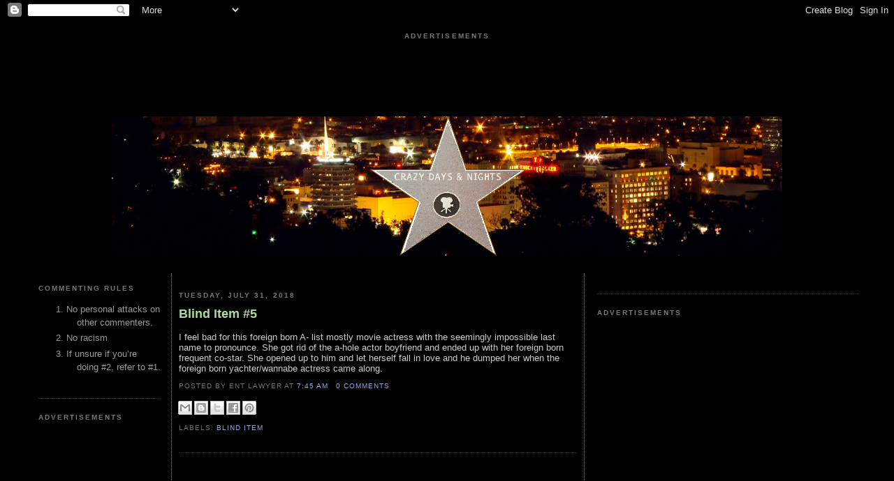

--- FILE ---
content_type: text/html; charset=utf-8
request_url: https://www.google.com/recaptcha/api2/aframe
body_size: 267
content:
<!DOCTYPE HTML><html><head><meta http-equiv="content-type" content="text/html; charset=UTF-8"></head><body><script nonce="T_h5sq1moFi4X2CJrUfFvQ">/** Anti-fraud and anti-abuse applications only. See google.com/recaptcha */ try{var clients={'sodar':'https://pagead2.googlesyndication.com/pagead/sodar?'};window.addEventListener("message",function(a){try{if(a.source===window.parent){var b=JSON.parse(a.data);var c=clients[b['id']];if(c){var d=document.createElement('img');d.src=c+b['params']+'&rc='+(localStorage.getItem("rc::a")?sessionStorage.getItem("rc::b"):"");window.document.body.appendChild(d);sessionStorage.setItem("rc::e",parseInt(sessionStorage.getItem("rc::e")||0)+1);localStorage.setItem("rc::h",'1769556134885');}}}catch(b){}});window.parent.postMessage("_grecaptcha_ready", "*");}catch(b){}</script></body></html>